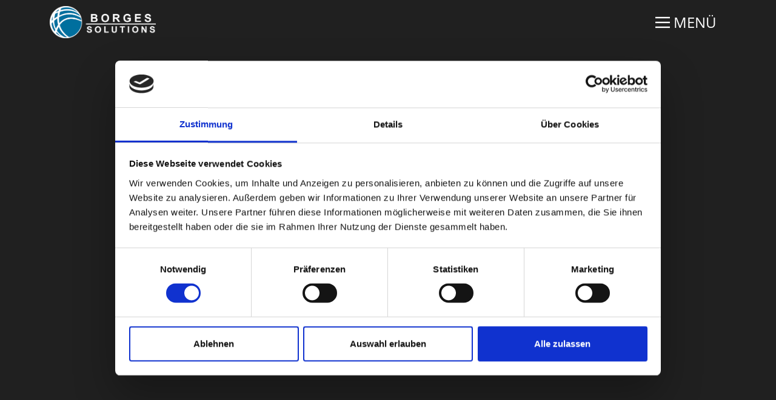

--- FILE ---
content_type: text/html
request_url: https://borges-solutions.com/
body_size: 43903
content:
<!DOCTYPE html>
<html style="font-size: 16px;" lang="de-DE"><head>
    <meta name="viewport" content="width=device-width, initial-scale=1.0">
    <meta charset="utf-8">
    <meta name="keywords" content="BORGES SOLUTIONS">
    <meta name="description" content="BORGES SOLUTIONS | EXPLORING IT. DEVELOPING SOLUTIONS.">
    <title>Home</title>
    <link rel="stylesheet" href="nicepage.css" media="screen">
<link rel="stylesheet" href="Home.css" media="screen">
    <script class="u-script" type="text/javascript" src="jquery.js" defer=""></script>
    <script class="u-script" type="text/javascript" src="nicepage.js" defer=""></script>
    <link rel="icon" href="images/favicon.ico">
    <link id="u-theme-google-font" rel="stylesheet" href="fonts.css">
    
    
    
    
    
    
    
    <script type="application/ld+json">{
		"@context": "http://schema.org",
		"@type": "Organization",
		"name": "BORGES-SOLUTIONS",
		"logo": "images/logo_banner1.png",
		"sameAs": [
				"https://twitter.com/my_MB_COM"
		]
}</script>
    <meta name="theme-color" content="#3677b4">
    <meta name="twitter:site" content="@">
    <meta name="twitter:card" content="summary_large_image">
    <meta name="twitter:title" content="Home">
    <meta name="twitter:description" content="BORGES-SOLUTIONS">
    <meta property="og:title" content="Home">
    <meta property="og:description" content="BORGES SOLUTIONS | EXPLORING IT. DEVELOPING SOLUTIONS.">
    <meta property="og:type" content="website">
  <script id="Cookiebot" src="https://consent.cookiebot.com/uc.js" data-cbid="db76a75d-5fcb-4122-b3a3-937435f4dbe3" data-blockingmode="auto" type="text/javascript"></script><meta data-intl-tel-input-cdn-path="intlTelInput/"></head>
  <body data-home-page="Home" data-home-page-title="Home" class="u-body u-overlap u-xl-mode" data-lang="de" data-lang-de="{&quot;head-title&quot;:&quot;&quot;,&quot;head-keywords&quot;:&quot;BORGES SOLUTIONS&quot;,&quot;head-description&quot;:&quot;&quot;}" data-lang-en="{&quot;head-title&quot;:&quot;&quot;,&quot;head-keywords&quot;:&quot;BORGES SOLUTIONS&quot;,&quot;head-description&quot;:&quot;&quot;}"><header class="u-clearfix u-custom-color-4 u-header u-sticky u-sticky-c4f3 u-header" id="sec-70b7"><div class="u-clearfix u-sheet u-sheet-1">
        <a href="Home" class="u-image u-logo u-image-1" data-image-width="800" data-image-height="243">
          <img src="images/logo_banner1.png" class="u-logo-image u-logo-image-1">
        </a>
        <nav class="u-align-left u-font-size-14 u-menu u-menu-hamburger u-menu-open-right u-nav-spacing-25 u-offcanvas u-menu-1" data-responsive-from="XL" data-position="menu">
          <div class="menu-collapse">
            <a class="u-button-style u-nav-link" href="#" style="padding: 4px 0px; font-size: calc(1em + 8px);" data-lang-de="{&quot;content&quot;:&quot;\n          <svg class=\&quot;u-svg-link\&quot; preserveAspectRatio=\&quot;xMidYMin slice\&quot; viewBox=\&quot;0 0 302 302\&quot; style=\&quot;\&quot;><use xmlns:xlink=\&quot;http://www.w3.org/1999/xlink\&quot; xlink:href=\&quot;#svg-7b92\&quot;></use></svg>\n          <svg xmlns=\&quot;http://www.w3.org/2000/svg\&quot; xmlns:xlink=\&quot;http://www.w3.org/1999/xlink\&quot; version=\&quot;1.1\&quot; id=\&quot;svg-7b92\&quot; x=\&quot;0px\&quot; y=\&quot;0px\&quot; viewBox=\&quot;0 0 302 302\&quot; style=\&quot;enable-background:new 0 0 302 302;\&quot; xml:space=\&quot;preserve\&quot; class=\&quot;u-svg-content\&quot;><g><rect y=\&quot;36\&quot; width=\&quot;302\&quot; height=\&quot;30\&quot;></rect><rect y=\&quot;236\&quot; width=\&quot;302\&quot; height=\&quot;30\&quot;></rect><rect y=\&quot;136\&quot; width=\&quot;302\&quot; height=\&quot;30\&quot;></rect>\n</g><g></g><g></g><g></g><g></g><g></g><g></g><g></g><g></g><g></g><g></g><g></g><g></g><g></g><g></g><g></g></svg>\n        <span> MENÜ</span>&quot;,&quot;href&quot;:&quot;#&quot;}" data-lang-en="{&quot;content&quot;:&quot;\n          <svg class=\&quot;u-svg-link\&quot; preserveAspectRatio=\&quot;xMidYMin slice\&quot; viewBox=\&quot;0 0 302 302\&quot; style=\&quot;\&quot;><use xmlns:xlink=\&quot;http://www.w3.org/1999/xlink\&quot; xlink:href=\&quot;#svg-7b92\&quot;></use></svg>\n          <svg xmlns=\&quot;http://www.w3.org/2000/svg\&quot; xmlns:xlink=\&quot;http://www.w3.org/1999/xlink\&quot; version=\&quot;1.1\&quot; id=\&quot;svg-7b92\&quot; x=\&quot;0px\&quot; y=\&quot;0px\&quot; viewBox=\&quot;0 0 302 302\&quot; style=\&quot;enable-background:new 0 0 302 302;\&quot; xml:space=\&quot;preserve\&quot; class=\&quot;u-svg-content\&quot;><g><rect y=\&quot;36\&quot; width=\&quot;302\&quot; height=\&quot;30\&quot;></rect><rect y=\&quot;236\&quot; width=\&quot;302\&quot; height=\&quot;30\&quot;></rect><rect y=\&quot;136\&quot; width=\&quot;302\&quot; height=\&quot;30\&quot;></rect>\n</g><g></g><g></g><g></g><g></g><g></g><g></g><g></g><g></g><g></g><g></g><g></g><g></g><g></g><g></g><g></g></svg>\n        <span> MENU</span>&quot;,&quot;href&quot;:&quot;#&quot;}">
              <svg class="u-svg-link" preserveAspectRatio="xMidYMin slice" viewBox="0 0 302 302" style=""><use xmlns:xlink="http://www.w3.org/1999/xlink" xlink:href="#svg-7b92"></use></svg>
              <svg xmlns="http://www.w3.org/2000/svg" xmlns:xlink="http://www.w3.org/1999/xlink" version="1.1" id="svg-7b92" x="0px" y="0px" viewBox="0 0 302 302" style="enable-background:new 0 0 302 302;" xml:space="preserve" class="u-svg-content"><g><rect y="36" width="302" height="30"></rect><rect y="236" width="302" height="30"></rect><rect y="136" width="302" height="30"></rect>
</g><g></g><g></g><g></g><g></g><g></g><g></g><g></g><g></g><g></g><g></g><g></g><g></g><g></g><g></g><g></g></svg>
              <span> MENÜ</span>
            </a>
          </div>
          <div class="u-custom-menu u-nav-container">
            <ul class="u-nav u-spacing-20 u-unstyled u-nav-1"><li class="u-nav-item"><a class="u-active-white u-button-style u-hover-custom-color-6 u-nav-link u-text-active-white u-text-grey-90 u-text-hover-custom-color-6" href="Home" data-lang-de="{&quot;content&quot;:&quot;Home&quot;,&quot;href&quot;:&quot;Home&quot;}" data-lang-en="{&quot;content&quot;:&quot;Home&quot;,&quot;href&quot;:&quot;Home&quot;}" style="padding: 10px;">Home</a>
</li><li class="u-nav-item"><a class="u-active-white u-button-style u-hover-custom-color-6 u-nav-link u-text-active-white u-text-grey-90 u-text-hover-custom-color-6" href="Services" data-lang-de="{&quot;content&quot;:&quot;Leistungen&quot;,&quot;href&quot;:&quot;Services&quot;}" data-lang-en="{&quot;content&quot;:&quot;Services&quot;,&quot;href&quot;:&quot;Services&quot;}" style="padding: 10px;">Leistungen</a>
</li><li class="u-nav-item"><a class="u-active-white u-button-style u-hover-custom-color-6 u-nav-link u-text-active-white u-text-grey-90 u-text-hover-custom-color-6" href="Support" data-lang-de="{&quot;content&quot;:&quot;Support&quot;,&quot;href&quot;:&quot;Support&quot;}" data-lang-en="{&quot;content&quot;:&quot;Support&quot;,&quot;href&quot;:&quot;Support&quot;}" style="padding: 10px;">Support</a>
</li><li class="u-nav-item"><a class="u-active-white u-button-style u-hover-custom-color-6 u-nav-link u-text-active-white u-text-grey-90 u-text-hover-custom-color-6" href="Contact" data-lang-de="{&quot;content&quot;:&quot;Kontakt&quot;,&quot;href&quot;:&quot;Contact&quot;}" data-lang-en="{&quot;content&quot;:&quot;Contact&quot;,&quot;href&quot;:&quot;Contact&quot;}" style="padding: 10px;">Kontakt</a>
</li><li class="u-nav-item"><a class="u-active-white u-button-style u-hover-custom-color-6 u-nav-link u-text-active-white u-text-grey-90 u-text-hover-custom-color-6" href="Privacy" data-lang-de="{&quot;content&quot;:&quot;Datenschutz&quot;,&quot;href&quot;:&quot;Privacy&quot;}" data-lang-en="{&quot;content&quot;:&quot;Privacy Notice&quot;,&quot;href&quot;:&quot;Privacy&quot;}" style="padding: 10px;">Datenschutz</a>
</li><li class="u-nav-item"><a class="u-active-white u-button-style u-hover-custom-color-6 u-nav-link u-text-active-white u-text-grey-90 u-text-hover-custom-color-6" href="Legal-Notice" data-lang-de="{&quot;content&quot;:&quot;Impressum&quot;,&quot;href&quot;:&quot;Legal-Notice&quot;}" data-lang-en="{&quot;content&quot;:&quot;Legal Notice&quot;,&quot;href&quot;:&quot;Legal-Notice&quot;}" style="padding: 10px;">Impressum</a>
</li></ul>
          </div>
          <div class="u-custom-menu u-nav-container-collapse">
            <div class="u-align-center u-container-style u-custom-color-6 u-inner-container-layout u-sidenav">
              <div class="u-inner-container-layout u-sidenav-overflow">
                <div class="u-menu-close u-menu-close-1"></div>
                <ul class="u-align-left u-nav u-popupmenu-items u-text-active-grey-15 u-text-hover-grey-15 u-unstyled u-nav-2"><li class="u-nav-item"><a class="u-button-style u-nav-link" href="Home" data-lang-de="{&quot;content&quot;:&quot;Home&quot;,&quot;href&quot;:&quot;Home&quot;}" data-lang-en="{&quot;content&quot;:&quot;Home&quot;,&quot;href&quot;:&quot;Home&quot;}">Home</a>
</li><li class="u-nav-item"><a class="u-button-style u-nav-link" href="Services" data-lang-de="{&quot;content&quot;:&quot;Leistungen&quot;,&quot;href&quot;:&quot;Services&quot;}" data-lang-en="{&quot;content&quot;:&quot;Services&quot;,&quot;href&quot;:&quot;Services&quot;}">Leistungen</a>
</li><li class="u-nav-item"><a class="u-button-style u-nav-link" href="Support" data-lang-de="{&quot;content&quot;:&quot;Support&quot;,&quot;href&quot;:&quot;Support&quot;}" data-lang-en="{&quot;content&quot;:&quot;Support&quot;,&quot;href&quot;:&quot;Support&quot;}">Support</a>
</li><li class="u-nav-item"><a class="u-button-style u-nav-link" href="Contact" data-lang-de="{&quot;content&quot;:&quot;Kontakt&quot;,&quot;href&quot;:&quot;Contact&quot;}" data-lang-en="{&quot;content&quot;:&quot;Contact&quot;,&quot;href&quot;:&quot;Contact&quot;}">Kontakt</a>
</li><li class="u-nav-item"><a class="u-button-style u-nav-link" href="Privacy" data-lang-de="{&quot;content&quot;:&quot;Datenschutz&quot;,&quot;href&quot;:&quot;Privacy&quot;}" data-lang-en="{&quot;content&quot;:&quot;Privacy Notice&quot;,&quot;href&quot;:&quot;Privacy&quot;}">Datenschutz</a>
</li><li class="u-nav-item"><a class="u-button-style u-nav-link" href="Legal-Notice" data-lang-de="{&quot;content&quot;:&quot;Impressum&quot;,&quot;href&quot;:&quot;Legal-Notice&quot;}" data-lang-en="{&quot;content&quot;:&quot;Legal Notice&quot;,&quot;href&quot;:&quot;Legal-Notice&quot;}">Impressum</a>
</li></ul>
                <h6 class="u-text u-text-default u-text-1" data-lang-de="Language | Sprache" data-lang-en="Language | Sprache">Language | Sprache</h6>
                <div class="u-align-left u-h-spacing-12 u-language u-language-content-icon-text u-language-layout-dropdown u-v-spacing-6 u-language-1">
                  <a class="u-language-active u-language-url" data-lang-text="DEUTSCH" href="#" data-language="de" style="background-image: none;">
                    <svg class="u-caret u-caret-svg" version="1.1" id="Layer_1" xmlns="http://www.w3.org/2000/svg" xmlns:xlink="http://www.w3.org/1999/xlink" x="0px" y="0px" width="16px" height="16px" viewBox="0 0 16 16" style="fill:currentColor;" xml:space="preserve"><polygon class="st0" points="8,12 2,4 14,4 "></polygon></svg><span class="u-file-icon u-icon u-language-de u-language-icon u-icon-1"><img src="images/555613.png" alt=""></span>
                  </a>
                  <div class="u-border-1 u-border-grey-15 u-h-spacing-12 u-language-dropdown u-v-spacing-6 u-white">
                    <a class="u-language-dropdown-url u-language-url" data-lang-text="DEUTSCH" href="./Home" data-language="de" style="background-image: none;"><span class="u-file-icon u-icon u-language-de u-language-icon u-icon-1"><img src="images/555613.png" alt=""></span>
                    </a>
                    <a class="u-language-dropdown-url u-language-url" data-lang-text="ENGLISH" href="./en/Home" data-language="en" style="background-image: none;"><span class="u-file-icon u-icon u-language-en u-language-icon u-icon-3"><img src="images/206626.png" alt=""></span>
                    </a>
                  </div>
                </div>
              </div>
            </div>
            <div class="u-black u-menu-overlay u-opacity u-opacity-75"></div>
          </div>
        </nav>
      </div></header>
    <section class="skrollable u-align-center u-clearfix u-container-align-center-xl u-custom-color-4 u-section-1" src="" id="sec-a2f3">
      <div class="u-clearfix u-sheet u-sheet-1">
        <a href="https://nicepage.com/website-templates" class="u-align-center u-image u-logo u-image-1" data-image-width="800" data-image-height="243">
          <img src="images/logo_banner1.png" class="u-logo-image u-logo-image-1">
        </a>
        <h4 class="u-align-center u-text u-text-1" data-lang-de="<a class=&quot;u-active-none u-border-none u-btn u-button-link u-button-style u-hover-none u-none u-text-white u-btn-1 u-block-control&quot; href=&quot;881302016#sec-8b82&quot; style=&quot;background-image: none; padding-top: 0; padding-bottom: 0; padding-left: 0; padding-right: 0&quot; data-block=&quot;15&quot;>​<span class=&quot;u-icon u-block-control&quot; style=&quot;&quot; data-block=&quot;16&quot;></span>&amp;nbsp;Mehr Erfahren​</a>" data-lang-en="<a class=&quot;u-active-none u-btn-1 u-border-none u-btn u-button-link u-button-style u-hover-none u-none u-text-white&quot; href=&quot;881302016#sec-8b82&quot; style=&quot;background-image: none; padding-top: 0; padding-bottom: 0; padding-left: 0; padding-right: 0&quot; data-lang-de=&quot;{&amp;quot;content&amp;quot;:&amp;quot;​<span class=\&amp;quot;u-icon u-block-control\&amp;quot; style=\&amp;quot;\&amp;quot; data-block=\&amp;quot;16\&amp;quot;></span>&amp;amp;nbsp;Mehr Erfahren​&amp;quot;,&amp;quot;href&amp;quot;:&amp;quot;881302016#sec-8b82&amp;quot;}&quot;>​<span class=&quot; u-icon&quot; style=&quot;&quot;></span>&amp;nbsp;LEARN MORE​</a>">
          <a class="u-active-none u-border-none u-btn u-button-link u-button-style u-hover-none u-none u-text-white u-btn-1" href="Home#sec-8b82"><span class="u-icon"></span>&nbsp;Mehr Erfahren 
          </a>
        </h4>
        <a href="Home#sec-8b82" class="u-align-center u-border-none u-btn u-button-style u-none u-btn-2" data-lang-de="{&quot;content&quot;:&quot;​<span class=\&quot;u-file-icon u-icon u-text-white u-icon-2 u-block-control\&quot; style=\&quot;font-size: 2.9376em\&quot; data-block=\&quot;18\&quot;><img src=\&quot;images/892499-6c32ab22.png\&quot; alt=\&quot;\&quot; data-original-src=\&quot;images/892499.png\&quot;></span>​&quot;,&quot;href&quot;:&quot;881302016#sec-8b82&quot;}" data-lang-en="{&quot;content&quot;:&quot;​<span class=\&quot;u-icon-2 u-file-icon u-icon u-text-white\&quot; style=\&quot;font-size: 2.9376em\&quot;><img src=\&quot;images/892499-6c32ab22.png\&quot; alt=\&quot;\&quot; data-original-src=\&quot;images/892499.png\&quot;></span>​&quot;,&quot;href&quot;:&quot;881302016#sec-8b82&quot;}"><span class="u-file-icon u-icon u-text-white u-icon-2"><img src="images/892499-6c32ab22.png" alt=""></span>
        </a>
      </div>
    </section>
    <section class="u-align-center u-clearfix u-custom-color-6 u-section-2" id="sec-8b82">
      <div class="u-clearfix u-sheet u-sheet-1">
        <h1 class="u-text u-text-default u-text-1" data-lang-de="BORGES SOLUTIONS<br>" data-lang-en="BORGES SOLUTIONS<br>">BORGES SOLUTIONS<br>
        </h1>
        <h4 class="u-text u-text-default u-text-2" data-lang-de="EXPLORING IT. DEVELOPING SOLUTIONS." data-lang-en="EXPLORING IT. DEVELOPING SOLUTIONS.">EXPLORING IT. DEVELOPING SOLUTIONS.</h4>
        <div class="u-border-2 u-border-white u-line u-line-horizontal u-line-1"></div>
        <p class="u-text u-text-3" data-lang-de="Profitieren Sie von unserer langjährigen Erfahrung.<br><br>Nutzen Sie unsere Dienstleistungen zur Verbesserung der ITK-Infrastruktur." data-lang-en="​Benefit from our many years of experience.<br><br>​Use our services to improve your ICT infrastructure.">Profitieren Sie von unserer langjährigen Erfahrung.<br>
          <br>Nutzen Sie unsere Dienstleistungen zur Verbesserung der ITK-Infrastruktur.
        </p>
      </div>
    </section>
    <section class="u-clearfix u-palette-3-base u-section-3" id="sec-918c">
      <div class="u-clearfix u-sheet u-sheet-1">
        <div class="u-expanded-width u-list u-list-1">
          <div class="u-repeater u-repeater-1">
            <div class="u-container-style u-list-item u-palette-2-base u-repeater-item u-video-cover u-list-item-1">
              <div class="u-container-layout u-similar-container u-valign-top u-container-layout-1">
                <img alt="" class="u-expanded-width u-image u-image-default u-image-1" data-image-width="748" data-image-height="529" src="images/pic02.jpg" data-lang-de="" data-lang-en="">
                <h3 class="u-text u-text-default u-text-1" data-lang-de="​EIN UMFANGREICHES<br>​LEISTUNGSSPEKTRUM" data-lang-en="​AN EXTENSIVE<br>RANGE OF SERVICES"> EIN UMFANGREICHES<br> LEISTUNGSSPEKTRUM
                </h3>
                <p class="u-text u-text-default u-text-2" data-lang-de="​Wir bieten Ihnen professionelle und zielorientierte Dienstleistungsangebote.<br><br>Unser wichtigstes Anliegen ist die Zufriedenheit unserer Kunden. Wir liefern die Ideen und die Kompetenz, um die Bedürfnisse in Ihrem Unternehmen umzusetzen. Wir haben für jedes Anforderungsprofil die passende Lösung. Somit können wir unsere Erfahrung an Sie weitergeben." data-lang-en="​​We offer professional services that are focused on your goals.<br><br>Our most important concern is the satisfaction of our customers. We provide the ideas and the competence to implement the needs in your company. We have the right solution for every requirement profile. Thus we can pass on our experience to you."> Wir bieten Ihnen professionelle und zielorientierte Dienstleistungsangebote.<br>
                  <br>Unser wichtigstes Anliegen ist die Zufriedenheit unserer Kunden. Wir liefern die Ideen und die Kompetenz, um die Bedürfnisse in Ihrem Unternehmen umzusetzen. Wir haben für jedes Anforderungsprofil die passende Lösung. Somit können wir unsere Erfahrung an Sie weitergeben.
                </p>
              </div>
            </div>
            <div class="u-container-style u-list-item u-palette-2-base u-repeater-item u-list-item-2">
              <div class="u-container-layout u-similar-container u-valign-top u-container-layout-2">
                <img alt="" class="u-expanded-width u-image u-image-default u-image-2" data-image-width="748" data-image-height="529" src="images/pic03.jpg" data-lang-de="" data-lang-en="">
                <h3 class="u-text u-text-default u-text-3" data-lang-de="​​IT-PROJEKTE" data-lang-en="IT PROJECTS"> IT-PROJEKTE</h3>
                <p class="u-text u-text-default u-text-4" data-lang-de="​Erfolgreiche Realisierung von IT-Projekten.<br><br>Durch langjähriges Know-how und detaillierte Kenntnisse bei der Durchführung von IT-Projekten sind Sie mit uns in Bezug auf IT-Dienstleistungen bestens beraten. Auch bei der Betreuung Ihrer TK-Einrichtungen sind wir der richtige Ansprechpartner." data-lang-en="​​Successful realization of IT projects.<br><br>Thanks to many years of know-how and detailed knowledge in the implementation of IT projects, you are well advised with us in terms of IT services. We are also the right contact for the support of your TC facilities."> Erfolgreiche Realisierung von IT-Projekten.<br>
                  <br>Durch langjähriges Know-how und detaillierte Kenntnisse bei der Durchführung von IT-Projekten sind Sie mit uns in Bezug auf IT-Dienstleistungen bestens beraten. Auch bei der Betreuung Ihrer TK-Einrichtungen sind wir der richtige Ansprechpartner.
                </p>
              </div>
            </div>
          </div>
        </div>
      </div>
    </section>
    <section class="u-clearfix u-palette-3-base u-section-4" id="sec-f5ff">
      <div class="u-clearfix u-sheet u-sheet-1">
        <div class="u-expanded-width u-list u-list-1">
          <div class="u-repeater u-repeater-1">
            <div class="u-container-style u-list-item u-palette-2-base u-repeater-item u-video-cover u-list-item-1">
              <div class="u-container-layout u-similar-container u-valign-top u-container-layout-1">
                <img alt="" class="u-expanded-width u-image u-image-default u-image-1" data-image-width="5760" data-image-height="3740" src="images/881302016-01.jpeg" data-lang-de="" data-lang-en="">
                <h3 class="u-text u-text-default u-text-1" data-lang-de="​​​DATENSCHUTZ &amp;amp; DSGVO" data-lang-en="​​​DATA PRIVACY &amp;amp; GDPR"> DATENSCHUTZ &amp; DSGVO</h3>
                <p class="u-text u-text-default u-text-2" data-lang-de="​Sie benötigen einen externen Datenschutzbeauftragten oder einfach nur Unterstützung bei der Erfüllung der Richtlinien und Verordnungen. Dann sind Sie bei uns richtig aufgehoben. Wir führen das entsprechende datenschutz-relevante Audit in ihrem Unternehmen durch, damit Sie rechtssicher aufgestellt sind. So wird der richtige Umgang mit sensiblen und personenbezogenen Daten sichergestellt. Wir helfen Ihnen dabei, dass alle Abläufe regelkonform stattfinden und stellen sicher, dass das Vertrauen bei allen Geschäftsbeziehungen nicht erschüttert wird." data-lang-en="​​You need an external data protection officer or simply support in complying with the guidelines and regulations. Then you are in the right place with us. We carry out the corresponding data protection-relevant audit in your company so that you are legally compliant. This ensures the correct handling of sensitive and personal data. We help you to ensure that all processes are carried out in accordance with the rules and ensure that trust is not shaken in all business relationships."> Sie benötigen einen externen Datenschutzbeauftragten oder einfach nur Unterstützung bei der Erfüllung der Richtlinien und Verordnungen. Dann sind Sie bei uns richtig aufgehoben. Wir führen das entsprechende datenschutz-relevante Audit in ihrem Unternehmen durch, damit Sie rechtssicher aufgestellt sind. So wird der richtige Umgang mit sensiblen und personenbezogenen Daten sichergestellt. Wir helfen Ihnen dabei, dass alle Abläufe regelkonform stattfinden und stellen sicher, dass das Vertrauen bei allen Geschäftsbeziehungen nicht erschüttert wird.</p>
              </div>
            </div>
            <div class="u-container-style u-list-item u-palette-2-base u-repeater-item u-list-item-2">
              <div class="u-container-layout u-similar-container u-valign-top u-container-layout-2">
                <img alt="" class="u-expanded-width u-image u-image-default u-image-2" data-image-width="748" data-image-height="529" src="images/pic01.jpg" data-lang-de="" data-lang-en="">
                <h3 class="u-text u-text-default u-text-3" data-lang-de="​UNSERE PHILOSOPHIE" data-lang-en="​​OUR PHILOSOPHY"> UNSERE PHILOSOPHIE</h3>
                <p class="u-text u-text-default u-text-4" data-lang-de="​​​Wir glauben an die Zukunft und die Win-Win-Situation.<br><br>Nur wer seinen Visionen vertraut, kann die Wirklichkeit verändern. Denn Visionen sind es, die uns weiterbringen. Sie waren die Basis aller bedeutenden Erfindungen und Entwicklungen. Visionen sind es, die uns und unseren Kunden zu einem wirklichen Wettbewerbsvorsprung verhelfen und neue Perspektiven erschließen. Deshalb denken wir nicht nur in Visionen, wir setzen sie auch um." data-lang-en="​We believe in the future and the win-win situation.<br><br>​Only those who trust their visions can change everything. Because visions are what move us forward. They have been the basis of all significant inventions and developments. Visions are what give us and our customers a real competitive edge and open up new perspectives. That's why we don't just think in terms of visions, we also turn them into reality."> Wir glauben an die Zukunft und die Win-Win-Situation.<br>
                  <br>Nur wer seinen Visionen vertraut, kann die Wirklichkeit verändern. Denn Visionen sind es, die uns weiterbringen. Sie waren die Basis aller bedeutenden Erfindungen und Entwicklungen. Visionen sind es, die uns und unseren Kunden zu einem wirklichen Wettbewerbsvorsprung verhelfen und neue Perspektiven erschließen. Deshalb denken wir nicht nur in Visionen, wir setzen sie auch um.
                </p>
              </div>
            </div>
          </div>
        </div>
      </div>
    </section>
    <section class="u-align-center u-clearfix u-custom-color-6 u-section-5" id="sec-8aac">
      <div class="u-clearfix u-sheet u-valign-middle u-sheet-1">
        <h2 class="u-align-center u-text u-text-default u-text-1" data-lang-de="​​WIR ARBEITEN KUNDENNAH UND LÖSUNGSORIENTIERT" data-lang-en="​WE WORK CLOSE TO THE CUSTOMER AND SOLUTION-ORIENTED"> WIR ARBEITEN KUNDENNAH UND LÖSUNGSORIENTIERT</h2>
        <div class="u-align-center u-border-1 u-border-white u-line u-line-horizontal u-line-1"></div>
        <p class="u-align-center u-text u-text-2" data-lang-de="​​Es ist unser Ziel, dass Ihre IT- und TK-Systeme sinvoll miteinander verknüpft werden. Auch die sichere und schnelle Verbindung Ihrer Standorte spielt bei unseren Lösungsansätzen eine elementare Rolle." data-lang-en="​​​Our goal is to ensure that your IT and TC systems are linked in a meaningful way. The secure and fast connection of your locations also plays a fundamental role in our solutions."> Es ist unser Ziel, dass Ihre IT- und TK-Systeme sinvoll miteinander verknüpft werden. Auch die sichere und schnelle Verbindung Ihrer Standorte spielt bei unseren Lösungsansätzen eine elementare Rolle.</p>
        <div class="u-expanded-width u-list u-list-1">
          <div class="u-repeater u-repeater-1">
            <div class="u-align-center u-container-style u-custom-color-10 u-list-item u-repeater-item u-video-cover u-list-item-1">
              <div class="u-container-layout u-similar-container u-valign-top u-container-layout-1"><span class="u-file-icon u-icon u-text-white u-icon-1"><img src="images/5362869-a46505bf.png" alt=""></span>
                <h4 class="u-text u-text-3" data-lang-de="​KOSTENKONTROLLE" data-lang-en="​​MONITOR COSTS"> KOSTENKONTROLLE</h4>
                <p class="u-text u-text-4" data-lang-de="Wir steigern Ihre Umsätze und sorgen parallel für eine deutliche Senkung der IT-Kosten." data-lang-en="​We increase your revenues and at the same time ensure a significant reduction in IT costs.">Wir steigern Ihre Umsätze und sorgen parallel für eine deutliche Senkung der IT-Kosten.</p>
              </div>
            </div>
            <div class="u-align-center u-container-style u-custom-color-10 u-list-item u-repeater-item u-video-cover u-list-item-2">
              <div class="u-container-layout u-similar-container u-valign-top u-container-layout-2"><span class="u-file-icon u-icon u-text-white u-icon-2"><img src="images/5679653-efe95ed0.png" alt=""></span>
                <h4 class="u-text u-text-5" data-lang-de="​BERATUNG<span style=&quot;font-weight: 700;&quot;>​</span>" data-lang-en="​CONSULTATION"> BERATUNG<span style="font-weight: 700;"></span>
                </h4>
                <p class="u-text u-text-6" data-lang-de="Wir finden stets die richtigen Ansätze, damit Ihre Abläufe zuverlässig und sicher funktionieren." data-lang-en="​We always find the right approaches to ensure that your processes function reliably and safely.">Wir finden stets die richtigen Ansätze, damit Ihre Abläufe zuverlässig und sicher funktionieren.</p>
              </div>
            </div>
            <div class="u-align-center u-container-style u-custom-color-10 u-list-item u-repeater-item u-list-item-3">
              <div class="u-container-layout u-similar-container u-valign-top u-container-layout-3"><span class="u-file-icon u-icon u-text-white u-icon-3"><img src="images/3869744-c22bd7f2.png" alt=""></span>
                <h4 class="u-text u-text-7" data-lang-de="​ERREICHBARKEIT UND SERVICE" data-lang-en="​​AVAILABILITY AND SERVICE"> ERREICHBARKEIT UND SERVICE</h4>
                <p class="u-text u-text-8" data-lang-de="Wir sind immer für Sie erreichbar und bieten Ihnen individuelle Service-Bausteine für Ihre Projekte." data-lang-en="​We are always available for you and offer individual service modules for your projects.">Wir sind immer für Sie erreichbar und bieten Ihnen individuelle Service-Bausteine für Ihre Projekte.</p>
              </div>
            </div>
            <div class="u-align-center u-container-style u-custom-color-10 u-list-item u-repeater-item u-video-cover u-list-item-4">
              <div class="u-container-layout u-similar-container u-valign-top u-container-layout-4"><span class="u-file-icon u-icon u-text-white u-icon-4"><img src="images/4299103-e7429211.png" alt=""></span>
                <h4 class="u-text u-text-9" data-lang-de="​WISSEN" data-lang-en="​KNOWLEDGE"> WISSEN</h4>
                <p class="u-text u-text-10" data-lang-de="​Ständige Fortbildung ermöglicht es uns, immer auf dem aktuellen Stand der Technik zu sein." data-lang-en="​​Continuous training enables us to always be at the cutting edge of technology."> Ständige Fortbildung ermöglicht es uns, immer auf dem aktuellen Stand der Technik zu sein.</p>
              </div>
            </div>
            <div class="u-align-center u-container-style u-custom-color-10 u-list-item u-repeater-item u-video-cover u-list-item-5">
              <div class="u-container-layout u-similar-container u-valign-top u-container-layout-5"><span class="u-file-icon u-icon u-text-white u-icon-5"><img src="images/167903-3f29cd03.png" alt=""></span>
                <h4 class="u-text u-text-11" data-lang-de="​PLANUNG" data-lang-en="​PLANNING"> PLANUNG</h4>
                <p class="u-text u-text-12" data-lang-de="​Sorgfältige und fundierte Planung der Infrastruktur ermöglicht später einen stabilen IT-Betrieb." data-lang-en="​Careful planning of the infrastructure will ensure stable IT operations."> Sorgfältige und fundierte Planung der Infrastruktur ermöglicht später einen stabilen IT-Betrieb.</p>
              </div>
            </div>
            <div class="u-align-center u-container-style u-custom-color-10 u-list-item u-repeater-item u-video-cover u-list-item-6">
              <div class="u-container-layout u-similar-container u-valign-top u-container-layout-6"><span class="u-file-icon u-icon u-text-white u-icon-6"><img src="images/3495530-a7471df4.png" alt=""></span>
                <h4 class="u-text u-text-13" data-lang-de="​SICHERHEIT" data-lang-en="​​SECURITY"> SICHERHEIT</h4>
                <p class="u-text u-text-14" data-lang-de="​Wir erhöhen die IT-Sicherheit Ihres Unternehmens und sorgen für die Verfügbarkeit Ihrer Daten." data-lang-en="​​We increase the IT security of your company and ensure the availability of your data."> Wir erhöhen die IT-Sicherheit Ihres Unternehmens und sorgen für die Verfügbarkeit Ihrer Daten.</p>
              </div>
            </div>
          </div>
        </div>
      </div>
    </section>
    <section class="u-clearfix u-custom-color-10 u-section-6" id="sec-0235">
      <div class="u-clearfix u-sheet u-valign-middle u-sheet-1">
        <div class="u-clearfix u-expanded-width u-layout-wrap u-layout-wrap-1">
          <div class="u-layout">
            <div class="u-layout-row">
              <div class="u-align-left u-container-style u-layout-cell u-left-cell u-size-36 u-layout-cell-1">
                <div class="u-container-layout u-container-layout-1">
                  <h2 class="u-text u-text-default u-text-1" data-lang-de="​BERATUNGSBEDARF" data-lang-en="​​CONSULTING NEEDS"> BERATUNGSBEDARF</h2>
                  <p class="u-text u-text-2" data-lang-de="​Benötigen Sie eine Beratung? Senden sie uns eine eMail oder rufen Sie uns an. Wir kontaktieren Sie umgehend." data-lang-en="​​Do you need a consultation? Send us an eMail or call us. We will contact you immediately."> Benötigen Sie eine Beratung? Senden sie uns eine eMail oder rufen Sie uns an. Wir kontaktieren Sie umgehend.</p>
                  <a href="Contact" class="u-border-none u-btn u-button-style u-hover-custom-color-6 u-white u-btn-1" data-lang-de="{&quot;content&quot;:&quot;Kontakt&quot;,&quot;href&quot;:&quot;415615841&quot;}" data-lang-en="{&quot;content&quot;:&quot;CONTACT&quot;,&quot;href&quot;:&quot;415615841&quot;}">Kontakt</a>
                </div>
              </div>
              <div class="u-align-right u-container-style u-layout-cell u-right-cell u-size-24 u-layout-cell-2">
                <div class="u-container-layout u-container-layout-2">
                  <h6 class="u-align-center u-text u-text-default u-text-3" data-lang-de="Besuchen Sie uns auf:" data-lang-en="VISIT US:">Besuchen Sie uns auf:</h6>
                  <div class="u-align-center u-social-icons u-spacing-17 u-social-icons-1">
                    <a class="u-social-url" title="twitter" target="_blank" href="https://twitter.com/my_MB_COM"><span class="u-icon u-social-icon u-social-twitter u-text-white"><svg class="u-svg-link" preserveAspectRatio="xMidYMin slice" viewBox="0 0 112 112" style=""><use xmlns:xlink="http://www.w3.org/1999/xlink" xlink:href="#svg-c508"></use></svg><svg class="u-svg-content" viewBox="0 0 112 112" x="0" y="0" id="svg-c508"><path fill="currentColor" d="M92.2,38.2c0,0.8,0,1.6,0,2.3c0,24.3-18.6,52.4-52.6,52.4c-10.6,0.1-20.2-2.9-28.5-8.2
	c1.4,0.2,2.9,0.2,4.4,0.2c8.7,0,16.7-2.9,23-7.9c-8.1-0.2-14.9-5.5-17.3-12.8c1.1,0.2,2.4,0.2,3.4,0.2c1.6,0,3.3-0.2,4.8-0.7
	c-8.4-1.6-14.9-9.2-14.9-18c0-0.2,0-0.2,0-0.2c2.5,1.4,5.4,2.2,8.4,2.3c-5-3.3-8.3-8.9-8.3-15.4c0-3.4,1-6.5,2.5-9.2
	c9.1,11.1,22.7,18.5,38,19.2c-0.2-1.4-0.4-2.8-0.4-4.3c0.1-10,8.3-18.2,18.5-18.2c5.4,0,10.1,2.2,13.5,5.7c4.3-0.8,8.1-2.3,11.7-4.5
	c-1.4,4.3-4.3,7.9-8.1,10.1c3.7-0.4,7.3-1.4,10.6-2.9C98.9,32.3,95.7,35.5,92.2,38.2z"></path></svg></span>
                    </a>
                  </div>
                </div>
              </div>
            </div>
          </div>
        </div>
      </div>
    </section>
    <style class="u-overlap-style">.u-overlap:not(.u-sticky-scroll) .u-header {
background-color: rgba(51,51,51,0) !important
}</style>
    
    
    <footer class="u-clearfix u-footer u-palette-4-base" id="sec-bfe2"><div class="u-clearfix u-sheet u-sheet-1">
        <div class="u-clearfix u-expanded-width u-gutter-30 u-layout-wrap u-layout-wrap-1">
          <div class="u-gutter-0 u-layout">
            <div class="u-layout-row">
              <div class="u-align-left u-container-style u-layout-cell u-left-cell u-size-20 u-layout-cell-1">
                <div class="u-container-layout u-valign-top u-container-layout-1"><!--position-->
                  <div data-position="" class="u-position"><!--block-->
                    <div class="u-block">
                      <div class="u-block-container u-clearfix"><!--block_header-->
                        <h5 class="u-block-header u-text u-text-1" data-lang-de="
                ​KONTAKTDATEN
            " data-lang-en="
                ​CONTACT DATA
            "><!--block_header_content--> KONTAKTDATEN <!--/block_header_content--></h5><!--/block_header--><!--block_content-->
                        <div class="u-align-left u-block-content u-text" data-lang-de="<br>Borges Soluions
<br>Marina Towers
<br>Chicago, IL 60654&amp;nbsp;<br>USA<br><br>FON: +1.312.801-6765
<br>EMAIL: info@borges-solutions.com<br>" data-lang-en="<br>Borges Soluions
<br>Marina Towers
<br>Chicago, IL 60654&amp;nbsp;<br>USA<br><br>FON: +1.312.801-6765
<br>EMAIL: info@borges-solutions.com<br>"><!--block_content_content-->
                          <br>Borges Soluions <br>Marina Towers <br>Chicago, IL 60654&nbsp;<br>USA<br>
                          <br>FON: +1.312.801-6765 <br>EMAIL: info@borges-solutions.com<br><!--/block_content_content-->
                        </div><!--/block_content-->
                      </div>
                    </div><!--/block-->
                  </div><!--/position-->
                </div>
              </div>
              <div class="u-align-left u-container-style u-layout-cell u-size-20 u-layout-cell-2">
                <div class="u-container-layout u-valign-top u-container-layout-2"><!--position-->
                  <div data-position="" class="u-position"><!--block-->
                    <div class="u-block">
                      <div class="u-block-container u-clearfix"><!--block_header-->
                        <h5 class="u-block-header u-text u-text-3" data-lang-de="
                ​POSTANSCHRIFT
            " data-lang-en="
                ​MAIL ADDRESS
            "><!--block_header_content--> POSTANSCHRIFT <!--/block_header_content--></h5><!--/block_header--><!--block_content-->
                        <div class="u-block-content u-text" data-lang-de="<br>Borges Solutions
<br>Induestriestr. 6a
<br>48249 Dülmen
<br>Deutschland<br><br>FON: +49.2594.91744-80
<br>​FAX: +49.2594.91744-89
<br>EMAIL: info@borges-solutions.com<br>" data-lang-en="<br>Borges Solutions
<br>Induestriestr. 6a
<br>48249 Duelmen
<br>Germany<br><br>FON: +49.2594.91744-80
<br>​FAX: +49.2594.91744-89
<br>EMAIL: info@borges-solutions.com<br>"><!--block_content_content-->
                          <br>Borges Solutions <br>Induestriestr. 6a <br>48249 Dülmen <br>Deutschland<br>
                          <br>FON: +49.2594.91744-80 <br> FAX: +49.2594.91744-89 <br>EMAIL: info@borges-solutions.com<br><!--/block_content_content-->
                        </div><!--/block_content-->
                      </div>
                    </div><!--/block-->
                  </div><!--/position-->
                </div>
              </div>
              <div class="u-align-left u-container-style u-layout-cell u-right-cell u-size-20 u-layout-cell-3">
                <div class="u-container-layout u-container-layout-3"><!--position-->
                  <div data-position="" class="u-position u-position-3"><!--block-->
                    <div class="u-block">
                      <div class="u-block-container u-clearfix"><!--block_header-->
                        <h5 class="u-block-header u-text u-text-5" data-lang-de="
                ​Besuchen Sie uns auf:
            " data-lang-en="
                ​​VISIT US:
            "><!--block_header_content--> Besuchen Sie uns auf: <!--/block_header_content--></h5><!--/block_header-->
                      </div>
                    </div><!--/block-->
                  </div><!--/position-->
                  <div class="u-social-icons u-spacing-10 u-social-icons-1">
                    <a class="u-social-url" title="twitter" target="_blank" href="https://twitter.com/my_MB_COM"><span class="u-icon u-social-icon u-social-twitter u-text-palette-1-base u-icon-1"><svg class="u-svg-link" preserveAspectRatio="xMidYMin slice" viewBox="0 0 112 112" style=""><use xmlns:xlink="http://www.w3.org/1999/xlink" xlink:href="#svg-b4da"></use></svg><svg class="u-svg-content" viewBox="0 0 112 112" x="0" y="0" id="svg-b4da"><path fill="currentColor" d="M92.2,38.2c0,0.8,0,1.6,0,2.3c0,24.3-18.6,52.4-52.6,52.4c-10.6,0.1-20.2-2.9-28.5-8.2
	c1.4,0.2,2.9,0.2,4.4,0.2c8.7,0,16.7-2.9,23-7.9c-8.1-0.2-14.9-5.5-17.3-12.8c1.1,0.2,2.4,0.2,3.4,0.2c1.6,0,3.3-0.2,4.8-0.7
	c-8.4-1.6-14.9-9.2-14.9-18c0-0.2,0-0.2,0-0.2c2.5,1.4,5.4,2.2,8.4,2.3c-5-3.3-8.3-8.9-8.3-15.4c0-3.4,1-6.5,2.5-9.2
	c9.1,11.1,22.7,18.5,38,19.2c-0.2-1.4-0.4-2.8-0.4-4.3c0.1-10,8.3-18.2,18.5-18.2c5.4,0,10.1,2.2,13.5,5.7c4.3-0.8,8.1-2.3,11.7-4.5
	c-1.4,4.3-4.3,7.9-8.1,10.1c3.7-0.4,7.3-1.4,10.6-2.9C98.9,32.3,95.7,35.5,92.2,38.2z"></path></svg></span>
                    </a>
                  </div>
                  <div class="u-align-left u-h-spacing-12 u-language u-language-content-icon-text u-language-layout-dropdown u-v-spacing-6 u-language-1">
                    <a class="u-language-active u-language-url" data-lang-text="DEUTSCH" href="#" data-language="de" style="background-image: none;">
                      <svg class="u-caret u-caret-svg" version="1.1" id="Layer_1" xmlns="http://www.w3.org/2000/svg" xmlns:xlink="http://www.w3.org/1999/xlink" x="0px" y="0px" width="16px" height="16px" viewBox="0 0 16 16" style="fill:currentColor;" xml:space="preserve"><polygon class="st0" points="8,12 2,4 14,4 "></polygon></svg><span class="u-file-icon u-icon u-language-de u-language-icon u-icon-2"><img src="images/555613.png" alt=""></span>
                    </a>
                    <div class="u-border-1 u-border-grey-15 u-h-spacing-12 u-language-dropdown u-v-spacing-6 u-white">
                      <a class="u-language-dropdown-url u-language-url" data-lang-text="DEUTSCH" href="./Home" data-language="de" style="background-image: none;"><span class="u-file-icon u-icon u-language-de u-language-icon u-icon-2"><img src="images/555613.png" alt=""></span>
                      </a>
                      <a class="u-language-dropdown-url u-language-url" data-lang-text="ENGLISH" href="./en/Home" data-language="en" style="background-image: none;"><span class="u-file-icon u-icon u-language-en u-language-icon u-icon-4"><img src="images/206626.png" alt=""></span>
                      </a>
                    </div>
                  </div>
                </div>
              </div>
            </div>
          </div>
        </div>
        <div class="u-align-left u-border-1 u-border-white u-expanded-width u-line u-line-horizontal u-opacity u-opacity-25 u-line-1"></div>
        <p class="u-align-left u-small-text u-text u-text-variant u-text-6" data-lang-de="​© 2023 - ALL RIGHTS RESERVED.
DESIGN: BORGES SOLUTIONS, USA" data-lang-en="​© 2023 - ALL RIGHTS RESERVED.
DESIGN: BORGES SOLUTIONS, USA"> © 2023 - ALL RIGHTS RESERVED.
DESIGN: BORGES SOLUTIONS, USA</p>
        <p class="u-align-right u-small-text u-text u-text-variant u-text-7" data-lang-de="<a href=&quot;288017511&quot; class=&quot;u-active-none u-border-none u-btn u-button-link u-button-style u-hover-none u-none u-text-body-alt-color u-text-hover-palette-1-base u-block-control u-btn-1&quot; data-block=&quot;55&quot; style=&quot;background-image: none; padding-top: 2px; padding-bottom: 2px; padding-left: 2px; padding-right: 2px&quot;>IMPRESSUM</a> | <a href=&quot;62280010&quot; class=&quot;u-active-none u-border-none u-btn u-button-link u-button-style u-hover-none u-none u-text-body-alt-color u-text-hover-palette-1-base u-block-control u-btn-2&quot; data-block=&quot;56&quot; style=&quot;background-image: none; padding-top: 2px; padding-bottom: 2px; padding-left: 2px; padding-right: 2px&quot;>DATENSCHUTZ</a>" data-lang-en="<a href=&quot;62280010&quot; class=&quot;u-active-none u-btn-1 u-border-none u-btn u-button-link u-button-style u-hover-none u-none u-text-body-alt-color u-text-hover-palette-1-base&quot; style=&quot;background-image: none; padding-top: 2px; padding-bottom: 2px; padding-left: 2px; padding-right: 2px&quot;>PRIVACY</a> | <a href=&quot;288017511&quot; class=&quot;u-active-none u-btn-2 u-border-none u-btn u-button-link u-button-style u-hover-none u-none u-text-body-alt-color u-text-hover-palette-1-base&quot; style=&quot;background-image: none; padding-top: 2px; padding-bottom: 2px; padding-left: 2px; padding-right: 2px&quot;>LEGAL NOTICE</a>&amp;nbsp;">
          <a href="Legal-Notice" class="u-active-none u-border-none u-btn u-button-link u-button-style u-hover-none u-none u-text-body-alt-color u-text-hover-palette-1-base u-btn-1">IMPRESSUM</a> | <a href="Privacy" class="u-active-none u-border-none u-btn u-button-link u-button-style u-hover-none u-none u-text-body-alt-color u-text-hover-palette-1-base u-btn-2">DATENSCHUTZ</a>
        </p>
      </div></footer>
  
</body></html>

--- FILE ---
content_type: text/css
request_url: https://borges-solutions.com/Home.css
body_size: 12262
content:
 .u-section-1 {
  background-image: none;
}

.u-section-1 .u-sheet-1 {
  min-height: 979px;
}

.u-section-1 .u-image-1 {
  width: 800px;
  height: 243px;
  margin: 368px auto 0;
}

.u-section-1 .u-logo-image-1 {
  width: 100%;
  height: 100%;
}

.u-section-1 .u-text-1 {
  text-transform: uppercase;
  font-size: 1.25rem;
  width: 191px;
  margin: 226px auto 0;
}

.u-section-1 .u-btn-1 {
  background-image: none;
  padding: 0;
}

.u-section-1 .u-btn-2 {
  letter-spacing: 1px;
  border-style: none;
  font-weight: 700;
  text-transform: uppercase;
  margin: 4px auto 37px;
  padding: 0;
}

.u-section-1 .u-icon-2 {
  font-size: 2.9376em;
}

@media (max-width: 991px) {
  .u-section-1 .u-image-1 {
    width: 657px;
    height: 199px;
    margin-top: 390px;
  }

  .u-section-1 .u-text-1 {
    margin-top: 248px;
  }
}

@media (max-width: 767px) {
  .u-section-1 .u-image-1 {
    width: 513px;
    height: 155px;
    margin-top: 412px;
  }

  .u-section-1 .u-text-1 {
    margin-top: 270px;
  }
}

@media (max-width: 575px) {
  .u-section-1 .u-sheet-1 {
    min-height: 525px;
  }

  .u-section-1 .u-image-1 {
    width: 316px;
    height: 95px;
    margin-top: 190px;
  }

  .u-section-1 .u-text-1 {
    margin-top: 115px;
  }

  .u-section-1 .u-btn-2 {
    margin-bottom: 20px;
  }
}.u-section-2 .u-sheet-1 {
  min-height: 382px;
}

.u-section-2 .u-text-1 {
  font-weight: 700;
  text-transform: uppercase;
  letter-spacing: 3px;
  margin: 61px auto 0;
}

.u-section-2 .u-text-2 {
  font-weight: 700;
  text-transform: uppercase;
  letter-spacing: 3px;
  margin: 20px auto 0;
}

.u-section-2 .u-line-1 {
  width: 912px;
  margin: 20px auto 0;
}

.u-section-2 .u-text-3 {
  line-height: 1.8;
  width: 680px;
  margin: 20px auto 28px;
}

@media (max-width: 991px) {
  .u-section-2 .u-line-1 {
    width: 720px;
  }
}

@media (max-width: 767px) {
  .u-section-2 .u-sheet-1 {
    min-height: 414px;
  }

  .u-section-2 .u-line-1 {
    width: 540px;
  }

  .u-section-2 .u-text-3 {
    width: auto;
    margin: 21px 0 70px;
  }
}

@media (max-width: 575px) {
  .u-section-2 .u-line-1 {
    width: 340px;
  }
} .u-section-3 {
  background-image: none;
}

.u-section-3 .u-sheet-1 {
  min-height: 461px;
}

.u-section-3 .u-list-1 {
  margin: -70px auto 60px 0;
}

.u-section-3 .u-repeater-1 {
  grid-template-columns: calc(50% - 10px) calc(50% - 10px);
  grid-gap: 20px 20px;
  min-height: 471px;
}

.u-section-3 .u-list-item-1 {
  background-size: auto;
}

.u-section-3 .u-container-layout-1 {
  padding: 20px 30px 30px;
}

.u-section-3 .u-image-1 {
  height: 239px;
  margin: 0 auto 0 0;
}

.u-section-3 .u-text-1 {
  margin-left: 0;
  margin-bottom: 0;
  margin-top: 20px;
}

.u-section-3 .u-text-2 {
  margin-left: 0;
  margin-top: 20px;
}

.u-section-3 .u-list-item-2 {
  background-image: none;
}

.u-section-3 .u-container-layout-2 {
  padding: 20px 30px 30px;
}

.u-section-3 .u-image-2 {
  height: 239px;
  margin: 0 auto 0 0;
}

.u-section-3 .u-text-3 {
  margin-left: 0;
  margin-bottom: 0;
  margin-top: 20px;
}

.u-section-3 .u-text-4 {
  margin-left: 0;
  margin-top: 20px;
}

@media (max-width: 1199px) {
  .u-section-3 .u-list-1 {
    margin-right: initial;
    margin-left: initial;
  }

  .u-section-3 .u-repeater-1 {
    grid-template-columns: repeat(2, calc(50% - 10px));
    min-height: 387px;
  }

  .u-section-3 .u-image-1 {
    height: 192px;
    margin-right: initial;
    margin-left: initial;
  }

  .u-section-3 .u-image-2 {
    height: 192px;
    margin-right: initial;
    margin-left: initial;
  }
}

@media (max-width: 991px) {
  .u-section-3 .u-repeater-1 {
    grid-template-columns: 100%;
  }

  .u-section-3 .u-image-1 {
    height: 309px;
    margin-right: initial;
    margin-left: initial;
  }

  .u-section-3 .u-image-2 {
    height: 309px;
    margin-right: initial;
    margin-left: initial;
  }
}

@media (max-width: 767px) {
  .u-section-3 .u-container-layout-1 {
    padding-left: 10px;
    padding-right: 10px;
  }

  .u-section-3 .u-image-1 {
    height: 243px;
    margin-right: initial;
    margin-left: initial;
  }

  .u-section-3 .u-container-layout-2 {
    padding-left: 10px;
    padding-right: 10px;
  }

  .u-section-3 .u-image-2 {
    height: 243px;
    margin-right: initial;
    margin-left: initial;
  }
}

@media (max-width: 575px) {
  .u-section-3 .u-image-1 {
    height: 150px;
    margin-right: initial;
    margin-left: initial;
  }

  .u-section-3 .u-image-2 {
    height: 150px;
    margin-right: initial;
    margin-left: initial;
  }
} .u-section-4 {
  background-image: none;
}

.u-section-4 .u-sheet-1 {
  min-height: 461px;
}

.u-section-4 .u-list-1 {
  margin: -70px auto 60px 0;
}

.u-section-4 .u-repeater-1 {
  grid-template-columns: calc(50% - 10px) calc(50% - 10px);
  grid-gap: 20px 20px;
  min-height: 471px;
}

.u-section-4 .u-list-item-1 {
  background-size: auto;
}

.u-section-4 .u-container-layout-1 {
  padding: 30px;
}

.u-section-4 .u-image-1 {
  height: 239px;
  margin: 0 auto 0 0;
}

.u-section-4 .u-text-1 {
  margin-left: 0;
  margin-bottom: 0;
  margin-top: 20px;
}

.u-section-4 .u-text-2 {
  margin-left: 0;
  margin-top: 20px;
}

.u-section-4 .u-list-item-2 {
  background-image: none;
}

.u-section-4 .u-container-layout-2 {
  padding: 30px;
}

.u-section-4 .u-image-2 {
  height: 239px;
  margin: 0 auto 0 0;
}

.u-section-4 .u-text-3 {
  margin-left: 0;
  margin-bottom: 0;
  margin-top: 20px;
}

.u-section-4 .u-text-4 {
  margin-left: 0;
  margin-top: 20px;
}

@media (max-width: 1199px) {
  .u-section-4 .u-list-1 {
    margin-right: initial;
    margin-left: initial;
  }

  .u-section-4 .u-repeater-1 {
    grid-template-columns: repeat(2, calc(50% - 10px));
    min-height: 387px;
  }

  .u-section-4 .u-image-1 {
    height: 192px;
    margin-right: initial;
    margin-left: initial;
  }

  .u-section-4 .u-image-2 {
    height: 192px;
    margin-right: initial;
    margin-left: initial;
  }
}

@media (max-width: 991px) {
  .u-section-4 .u-repeater-1 {
    grid-template-columns: 100%;
  }

  .u-section-4 .u-image-1 {
    height: 309px;
    margin-right: initial;
    margin-left: initial;
  }

  .u-section-4 .u-image-2 {
    height: 309px;
    margin-right: initial;
    margin-left: initial;
  }
}

@media (max-width: 767px) {
  .u-section-4 .u-container-layout-1 {
    padding-left: 10px;
    padding-right: 10px;
  }

  .u-section-4 .u-image-1 {
    height: 243px;
    margin-right: initial;
    margin-left: initial;
  }

  .u-section-4 .u-container-layout-2 {
    padding-left: 10px;
    padding-right: 10px;
  }

  .u-section-4 .u-image-2 {
    height: 243px;
    margin-right: initial;
    margin-left: initial;
  }
}

@media (max-width: 575px) {
  .u-section-4 .u-image-1 {
    height: 150px;
    margin-right: initial;
    margin-left: initial;
  }

  .u-section-4 .u-image-2 {
    height: 150px;
    margin-right: initial;
    margin-left: initial;
  }
} .u-section-5 {
  background-image: none;
}

.u-section-5 .u-sheet-1 {
  min-height: 861px;
}

.u-section-5 .u-text-1 {
  margin: 60px auto 0;
}

.u-section-5 .u-line-1 {
  width: 912px;
  height: 0;
  margin: 9px auto 0;
}

.u-section-5 .u-text-2 {
  width: 910px;
  margin: 9px auto 0;
}

.u-section-5 .u-list-1 {
  grid-template-rows: auto auto;
  margin: 30px auto 60px 0;
}

.u-section-5 .u-repeater-1 {
  grid-template-columns: 33.3333% 33.3333% 33.3333%;
  grid-gap: 0px 0px;
  min-height: 604px;
}

.u-section-5 .u-list-item-1 {
  background-size: auto;
}

.u-section-5 .u-container-layout-1 {
  padding: 30px;
}

.u-section-5 .u-icon-1 {
  height: 88px;
  width: 88px;
  margin: 0 auto;
}

.u-section-5 .u-text-3 {
  margin: 20px 0 0;
}

.u-section-5 .u-text-4 {
  margin: 20px 0 0;
}

.u-section-5 .u-list-item-2 {
  background-size: auto;
}

.u-section-5 .u-container-layout-2 {
  padding: 30px;
}

.u-section-5 .u-icon-2 {
  height: 88px;
  width: 88px;
  margin: 0 auto;
}

.u-section-5 .u-text-5 {
  margin: 20px 0 0;
}

.u-section-5 .u-text-6 {
  margin: 20px 0 0;
}

.u-section-5 .u-list-item-3 {
  background-image: none;
}

.u-section-5 .u-container-layout-3 {
  padding: 30px;
}

.u-section-5 .u-icon-3 {
  height: 88px;
  width: 88px;
  margin: 0 auto;
}

.u-section-5 .u-text-7 {
  margin: 20px 0 0;
}

.u-section-5 .u-text-8 {
  margin: 20px 0 0;
}

.u-section-5 .u-list-item-4 {
  background-size: auto;
}

.u-section-5 .u-container-layout-4 {
  padding: 30px;
}

.u-section-5 .u-icon-4 {
  height: 88px;
  width: 88px;
  margin: 0 auto;
}

.u-section-5 .u-text-9 {
  margin: 20px 0 0;
}

.u-section-5 .u-text-10 {
  margin: 20px 0 0;
}

.u-section-5 .u-list-item-5 {
  background-size: auto;
}

.u-section-5 .u-container-layout-5 {
  padding: 30px;
}

.u-section-5 .u-icon-5 {
  height: 88px;
  width: 88px;
  margin: 0 auto;
}

.u-section-5 .u-text-11 {
  margin: 20px 0 0;
}

.u-section-5 .u-text-12 {
  margin: 20px 0 0;
}

.u-section-5 .u-list-item-6 {
  background-size: auto;
}

.u-section-5 .u-container-layout-6 {
  padding: 30px;
}

.u-section-5 .u-icon-6 {
  height: 88px;
  width: 88px;
  margin: 0 auto;
}

.u-section-5 .u-text-13 {
  margin: 20px 0 0;
}

.u-section-5 .u-text-14 {
  margin: 20px 0 0;
}

@media (max-width: 1199px) {
  .u-section-5 .u-list-1 {
    margin-right: initial;
    margin-left: initial;
  }

  .u-section-5 .u-repeater-1 {
    grid-template-columns: repeat(3, 33.333333333333336%);
    min-height: 498px;
  }
}

@media (max-width: 991px) {
  .u-section-5 .u-line-1 {
    width: 720px;
  }

  .u-section-5 .u-text-2 {
    width: 720px;
  }

  .u-section-5 .u-repeater-1 {
    grid-template-columns: repeat(2, 50%);
    min-height: 858px;
  }
}

@media (max-width: 767px) {
  .u-section-5 .u-line-1 {
    width: 540px;
  }

  .u-section-5 .u-text-2 {
    width: 540px;
  }

  .u-section-5 .u-repeater-1 {
    grid-template-columns: 100%;
  }

  .u-section-5 .u-container-layout-1 {
    padding-left: 10px;
    padding-right: 10px;
  }

  .u-section-5 .u-container-layout-2 {
    padding-left: 10px;
    padding-right: 10px;
  }

  .u-section-5 .u-container-layout-3 {
    padding-left: 10px;
    padding-right: 10px;
  }

  .u-section-5 .u-container-layout-4 {
    padding-left: 10px;
    padding-right: 10px;
  }

  .u-section-5 .u-container-layout-5 {
    padding-left: 10px;
    padding-right: 10px;
  }

  .u-section-5 .u-container-layout-6 {
    padding-left: 10px;
    padding-right: 10px;
  }
}

@media (max-width: 575px) {
  .u-section-5 .u-line-1 {
    width: 340px;
  }

  .u-section-5 .u-text-2 {
    width: 340px;
  }
} .u-section-6 {
  background-image: none;
}

.u-section-6 .u-sheet-1 {
  min-height: 236px;
}

.u-section-6 .u-layout-wrap-1 {
  margin: 0 auto 0 0;
}

.u-section-6 .u-layout-cell-1 {
  min-height: 236px;
}

.u-section-6 .u-container-layout-1 {
  padding: 0 40px;
}

.u-section-6 .u-text-1 {
  margin: 30px auto 0 21px;
}

.u-section-6 .u-text-2 {
  margin: 20px 21px 0;
}

.u-section-6 .u-btn-1 {
  letter-spacing: 1px;
  border-style: none;
  font-weight: 700;
  text-transform: uppercase;
  background-image: none;
  margin: 20px 21px 0;
}

.u-section-6 .u-layout-cell-2 {
  min-height: 236px;
}

.u-section-6 .u-container-layout-2 {
  padding: 30px 60px;
}

.u-section-6 .u-text-3 {
  font-weight: 700;
  text-transform: uppercase;
  margin: 26px auto 0;
}

.u-section-6 .u-social-icons-1 {
  height: 39px;
  min-height: 16px;
  width: 39px;
  min-width: 16px;
  margin: 20px auto 0;
}

@media (max-width: 1199px) {
  .u-section-6 .u-sheet-1 {
    min-height: 195px;
  }

  .u-section-6 .u-layout-wrap-1 {
    margin-right: initial;
    margin-left: initial;
  }

  .u-section-6 .u-layout-cell-1 {
    min-height: 195px;
  }

  .u-section-6 .u-text-2 {
    margin-right: 0;
  }

  .u-section-6 .u-btn-1 {
    margin-right: 0;
  }

  .u-section-6 .u-layout-cell-2 {
    min-height: 195px;
  }
}

@media (max-width: 991px) {
  .u-section-6 .u-sheet-1 {
    min-height: 100px;
  }

  .u-section-6 .u-layout-cell-1 {
    min-height: 100px;
  }

  .u-section-6 .u-container-layout-1 {
    padding-left: 30px;
    padding-right: 30px;
  }

  .u-section-6 .u-layout-cell-2 {
    min-height: 100px;
  }

  .u-section-6 .u-container-layout-2 {
    padding-left: 30px;
    padding-right: 30px;
  }
}

@media (max-width: 767px) {
  .u-section-6 .u-sheet-1 {
    min-height: 200px;
  }

  .u-section-6 .u-container-layout-1 {
    padding-left: 10px;
    padding-right: 10px;
  }

  .u-section-6 .u-container-layout-2 {
    padding-left: 10px;
    padding-right: 10px;
  }
}